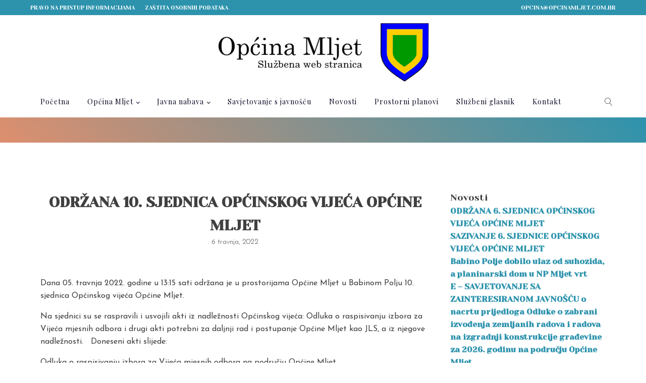

--- FILE ---
content_type: text/html; charset=UTF-8
request_url: https://opcinamljet.com.hr/odrzana-10-sjednica-opcinskog-vijeca-opcine-mljet-2/
body_size: 9964
content:
<!DOCTYPE html>
<html lang="hr" >
<head>
<meta charset="UTF-8">
<meta name="viewport" content="width=device-width, initial-scale=1.0">
<!-- WP_HEAD() START -->
<link rel="preload" as="style" href="https://fonts.googleapis.com/css?family=Josefin+Sans:100,200,300,400,500,600,700,800,900|Yeseva+One:100,200,300,400,500,600,700,800,900|Playfair+Display:100,200,300,400,500,600,700,800,900" >
<link rel="stylesheet" href="https://fonts.googleapis.com/css?family=Josefin+Sans:100,200,300,400,500,600,700,800,900|Yeseva+One:100,200,300,400,500,600,700,800,900|Playfair+Display:100,200,300,400,500,600,700,800,900">
<meta name='robots' content='max-image-preview:large' />
	<style>img:is([sizes="auto" i], [sizes^="auto," i]) { contain-intrinsic-size: 3000px 1500px }</style>
	<title>ODRŽANA 10. SJEDNICA OPĆINSKOG VIJEĆA OPĆINE MLJET - Općina Mljet</title>
<link rel="alternate" type="application/rss+xml" title="Općina Mljet &raquo; Kanal" href="https://opcinamljet.com.hr/feed/" />
<link rel="alternate" type="application/rss+xml" title="Općina Mljet &raquo; Kanal komentara" href="https://opcinamljet.com.hr/comments/feed/" />
<style id='wp-block-library-inline-css'>
:root{--wp-admin-theme-color:#007cba;--wp-admin-theme-color--rgb:0,124,186;--wp-admin-theme-color-darker-10:#006ba1;--wp-admin-theme-color-darker-10--rgb:0,107,161;--wp-admin-theme-color-darker-20:#005a87;--wp-admin-theme-color-darker-20--rgb:0,90,135;--wp-admin-border-width-focus:2px;--wp-block-synced-color:#7a00df;--wp-block-synced-color--rgb:122,0,223;--wp-bound-block-color:var(--wp-block-synced-color)}@media (min-resolution:192dpi){:root{--wp-admin-border-width-focus:1.5px}}.wp-element-button{cursor:pointer}:root{--wp--preset--font-size--normal:16px;--wp--preset--font-size--huge:42px}:root .has-very-light-gray-background-color{background-color:#eee}:root .has-very-dark-gray-background-color{background-color:#313131}:root .has-very-light-gray-color{color:#eee}:root .has-very-dark-gray-color{color:#313131}:root .has-vivid-green-cyan-to-vivid-cyan-blue-gradient-background{background:linear-gradient(135deg,#00d084,#0693e3)}:root .has-purple-crush-gradient-background{background:linear-gradient(135deg,#34e2e4,#4721fb 50%,#ab1dfe)}:root .has-hazy-dawn-gradient-background{background:linear-gradient(135deg,#faaca8,#dad0ec)}:root .has-subdued-olive-gradient-background{background:linear-gradient(135deg,#fafae1,#67a671)}:root .has-atomic-cream-gradient-background{background:linear-gradient(135deg,#fdd79a,#004a59)}:root .has-nightshade-gradient-background{background:linear-gradient(135deg,#330968,#31cdcf)}:root .has-midnight-gradient-background{background:linear-gradient(135deg,#020381,#2874fc)}.has-regular-font-size{font-size:1em}.has-larger-font-size{font-size:2.625em}.has-normal-font-size{font-size:var(--wp--preset--font-size--normal)}.has-huge-font-size{font-size:var(--wp--preset--font-size--huge)}.has-text-align-center{text-align:center}.has-text-align-left{text-align:left}.has-text-align-right{text-align:right}#end-resizable-editor-section{display:none}.aligncenter{clear:both}.items-justified-left{justify-content:flex-start}.items-justified-center{justify-content:center}.items-justified-right{justify-content:flex-end}.items-justified-space-between{justify-content:space-between}.screen-reader-text{border:0;clip:rect(1px,1px,1px,1px);clip-path:inset(50%);height:1px;margin:-1px;overflow:hidden;padding:0;position:absolute;width:1px;word-wrap:normal!important}.screen-reader-text:focus{background-color:#ddd;clip:auto!important;clip-path:none;color:#444;display:block;font-size:1em;height:auto;left:5px;line-height:normal;padding:15px 23px 14px;text-decoration:none;top:5px;width:auto;z-index:100000}html :where(.has-border-color){border-style:solid}html :where([style*=border-top-color]){border-top-style:solid}html :where([style*=border-right-color]){border-right-style:solid}html :where([style*=border-bottom-color]){border-bottom-style:solid}html :where([style*=border-left-color]){border-left-style:solid}html :where([style*=border-width]){border-style:solid}html :where([style*=border-top-width]){border-top-style:solid}html :where([style*=border-right-width]){border-right-style:solid}html :where([style*=border-bottom-width]){border-bottom-style:solid}html :where([style*=border-left-width]){border-left-style:solid}html :where(img[class*=wp-image-]){height:auto;max-width:100%}:where(figure){margin:0 0 1em}html :where(.is-position-sticky){--wp-admin--admin-bar--position-offset:var(--wp-admin--admin-bar--height,0px)}@media screen and (max-width:600px){html :where(.is-position-sticky){--wp-admin--admin-bar--position-offset:0px}}
</style>
<style id='classic-theme-styles-inline-css'>
/*! This file is auto-generated */
.wp-block-button__link{color:#fff;background-color:#32373c;border-radius:9999px;box-shadow:none;text-decoration:none;padding:calc(.667em + 2px) calc(1.333em + 2px);font-size:1.125em}.wp-block-file__button{background:#32373c;color:#fff;text-decoration:none}
</style>
<style id='global-styles-inline-css'>
:root{--wp--preset--aspect-ratio--square: 1;--wp--preset--aspect-ratio--4-3: 4/3;--wp--preset--aspect-ratio--3-4: 3/4;--wp--preset--aspect-ratio--3-2: 3/2;--wp--preset--aspect-ratio--2-3: 2/3;--wp--preset--aspect-ratio--16-9: 16/9;--wp--preset--aspect-ratio--9-16: 9/16;--wp--preset--color--black: #000000;--wp--preset--color--cyan-bluish-gray: #abb8c3;--wp--preset--color--white: #ffffff;--wp--preset--color--pale-pink: #f78da7;--wp--preset--color--vivid-red: #cf2e2e;--wp--preset--color--luminous-vivid-orange: #ff6900;--wp--preset--color--luminous-vivid-amber: #fcb900;--wp--preset--color--light-green-cyan: #7bdcb5;--wp--preset--color--vivid-green-cyan: #00d084;--wp--preset--color--pale-cyan-blue: #8ed1fc;--wp--preset--color--vivid-cyan-blue: #0693e3;--wp--preset--color--vivid-purple: #9b51e0;--wp--preset--color--base: #ffffff;--wp--preset--color--contrast: #000000;--wp--preset--color--primary: #9DFF20;--wp--preset--color--secondary: #345C00;--wp--preset--color--tertiary: #F6F6F6;--wp--preset--gradient--vivid-cyan-blue-to-vivid-purple: linear-gradient(135deg,rgba(6,147,227,1) 0%,rgb(155,81,224) 100%);--wp--preset--gradient--light-green-cyan-to-vivid-green-cyan: linear-gradient(135deg,rgb(122,220,180) 0%,rgb(0,208,130) 100%);--wp--preset--gradient--luminous-vivid-amber-to-luminous-vivid-orange: linear-gradient(135deg,rgba(252,185,0,1) 0%,rgba(255,105,0,1) 100%);--wp--preset--gradient--luminous-vivid-orange-to-vivid-red: linear-gradient(135deg,rgba(255,105,0,1) 0%,rgb(207,46,46) 100%);--wp--preset--gradient--very-light-gray-to-cyan-bluish-gray: linear-gradient(135deg,rgb(238,238,238) 0%,rgb(169,184,195) 100%);--wp--preset--gradient--cool-to-warm-spectrum: linear-gradient(135deg,rgb(74,234,220) 0%,rgb(151,120,209) 20%,rgb(207,42,186) 40%,rgb(238,44,130) 60%,rgb(251,105,98) 80%,rgb(254,248,76) 100%);--wp--preset--gradient--blush-light-purple: linear-gradient(135deg,rgb(255,206,236) 0%,rgb(152,150,240) 100%);--wp--preset--gradient--blush-bordeaux: linear-gradient(135deg,rgb(254,205,165) 0%,rgb(254,45,45) 50%,rgb(107,0,62) 100%);--wp--preset--gradient--luminous-dusk: linear-gradient(135deg,rgb(255,203,112) 0%,rgb(199,81,192) 50%,rgb(65,88,208) 100%);--wp--preset--gradient--pale-ocean: linear-gradient(135deg,rgb(255,245,203) 0%,rgb(182,227,212) 50%,rgb(51,167,181) 100%);--wp--preset--gradient--electric-grass: linear-gradient(135deg,rgb(202,248,128) 0%,rgb(113,206,126) 100%);--wp--preset--gradient--midnight: linear-gradient(135deg,rgb(2,3,129) 0%,rgb(40,116,252) 100%);--wp--preset--font-size--small: clamp(0.875rem, 0.875rem + ((1vw - 0.2rem) * 0.227), 1rem);--wp--preset--font-size--medium: clamp(1rem, 1rem + ((1vw - 0.2rem) * 0.227), 1.125rem);--wp--preset--font-size--large: clamp(1.75rem, 1.75rem + ((1vw - 0.2rem) * 0.227), 1.875rem);--wp--preset--font-size--x-large: 2.25rem;--wp--preset--font-size--xx-large: clamp(4rem, 4rem + ((1vw - 0.2rem) * 10.909), 10rem);--wp--preset--font-family--dm-sans: "DM Sans", sans-serif;--wp--preset--font-family--ibm-plex-mono: 'IBM Plex Mono', monospace;--wp--preset--font-family--inter: "Inter", sans-serif;--wp--preset--font-family--system-font: -apple-system,BlinkMacSystemFont,"Segoe UI",Roboto,Oxygen-Sans,Ubuntu,Cantarell,"Helvetica Neue",sans-serif;--wp--preset--font-family--source-serif-pro: "Source Serif Pro", serif;--wp--preset--spacing--20: 0.44rem;--wp--preset--spacing--30: clamp(1.5rem, 5vw, 2rem);--wp--preset--spacing--40: clamp(1.8rem, 1.8rem + ((1vw - 0.48rem) * 2.885), 3rem);--wp--preset--spacing--50: clamp(2.5rem, 8vw, 4.5rem);--wp--preset--spacing--60: clamp(3.75rem, 10vw, 7rem);--wp--preset--spacing--70: clamp(5rem, 5.25rem + ((1vw - 0.48rem) * 9.096), 8rem);--wp--preset--spacing--80: clamp(7rem, 14vw, 11rem);--wp--preset--shadow--natural: 6px 6px 9px rgba(0, 0, 0, 0.2);--wp--preset--shadow--deep: 12px 12px 50px rgba(0, 0, 0, 0.4);--wp--preset--shadow--sharp: 6px 6px 0px rgba(0, 0, 0, 0.2);--wp--preset--shadow--outlined: 6px 6px 0px -3px rgba(255, 255, 255, 1), 6px 6px rgba(0, 0, 0, 1);--wp--preset--shadow--crisp: 6px 6px 0px rgba(0, 0, 0, 1);}:root :where(.is-layout-flow) > :first-child{margin-block-start: 0;}:root :where(.is-layout-flow) > :last-child{margin-block-end: 0;}:root :where(.is-layout-flow) > *{margin-block-start: 1.5rem;margin-block-end: 0;}:root :where(.is-layout-constrained) > :first-child{margin-block-start: 0;}:root :where(.is-layout-constrained) > :last-child{margin-block-end: 0;}:root :where(.is-layout-constrained) > *{margin-block-start: 1.5rem;margin-block-end: 0;}:root :where(.is-layout-flex){gap: 1.5rem;}:root :where(.is-layout-grid){gap: 1.5rem;}body .is-layout-flex{display: flex;}.is-layout-flex{flex-wrap: wrap;align-items: center;}.is-layout-flex > :is(*, div){margin: 0;}body .is-layout-grid{display: grid;}.is-layout-grid > :is(*, div){margin: 0;}.has-black-color{color: var(--wp--preset--color--black) !important;}.has-cyan-bluish-gray-color{color: var(--wp--preset--color--cyan-bluish-gray) !important;}.has-white-color{color: var(--wp--preset--color--white) !important;}.has-pale-pink-color{color: var(--wp--preset--color--pale-pink) !important;}.has-vivid-red-color{color: var(--wp--preset--color--vivid-red) !important;}.has-luminous-vivid-orange-color{color: var(--wp--preset--color--luminous-vivid-orange) !important;}.has-luminous-vivid-amber-color{color: var(--wp--preset--color--luminous-vivid-amber) !important;}.has-light-green-cyan-color{color: var(--wp--preset--color--light-green-cyan) !important;}.has-vivid-green-cyan-color{color: var(--wp--preset--color--vivid-green-cyan) !important;}.has-pale-cyan-blue-color{color: var(--wp--preset--color--pale-cyan-blue) !important;}.has-vivid-cyan-blue-color{color: var(--wp--preset--color--vivid-cyan-blue) !important;}.has-vivid-purple-color{color: var(--wp--preset--color--vivid-purple) !important;}.has-black-background-color{background-color: var(--wp--preset--color--black) !important;}.has-cyan-bluish-gray-background-color{background-color: var(--wp--preset--color--cyan-bluish-gray) !important;}.has-white-background-color{background-color: var(--wp--preset--color--white) !important;}.has-pale-pink-background-color{background-color: var(--wp--preset--color--pale-pink) !important;}.has-vivid-red-background-color{background-color: var(--wp--preset--color--vivid-red) !important;}.has-luminous-vivid-orange-background-color{background-color: var(--wp--preset--color--luminous-vivid-orange) !important;}.has-luminous-vivid-amber-background-color{background-color: var(--wp--preset--color--luminous-vivid-amber) !important;}.has-light-green-cyan-background-color{background-color: var(--wp--preset--color--light-green-cyan) !important;}.has-vivid-green-cyan-background-color{background-color: var(--wp--preset--color--vivid-green-cyan) !important;}.has-pale-cyan-blue-background-color{background-color: var(--wp--preset--color--pale-cyan-blue) !important;}.has-vivid-cyan-blue-background-color{background-color: var(--wp--preset--color--vivid-cyan-blue) !important;}.has-vivid-purple-background-color{background-color: var(--wp--preset--color--vivid-purple) !important;}.has-black-border-color{border-color: var(--wp--preset--color--black) !important;}.has-cyan-bluish-gray-border-color{border-color: var(--wp--preset--color--cyan-bluish-gray) !important;}.has-white-border-color{border-color: var(--wp--preset--color--white) !important;}.has-pale-pink-border-color{border-color: var(--wp--preset--color--pale-pink) !important;}.has-vivid-red-border-color{border-color: var(--wp--preset--color--vivid-red) !important;}.has-luminous-vivid-orange-border-color{border-color: var(--wp--preset--color--luminous-vivid-orange) !important;}.has-luminous-vivid-amber-border-color{border-color: var(--wp--preset--color--luminous-vivid-amber) !important;}.has-light-green-cyan-border-color{border-color: var(--wp--preset--color--light-green-cyan) !important;}.has-vivid-green-cyan-border-color{border-color: var(--wp--preset--color--vivid-green-cyan) !important;}.has-pale-cyan-blue-border-color{border-color: var(--wp--preset--color--pale-cyan-blue) !important;}.has-vivid-cyan-blue-border-color{border-color: var(--wp--preset--color--vivid-cyan-blue) !important;}.has-vivid-purple-border-color{border-color: var(--wp--preset--color--vivid-purple) !important;}.has-vivid-cyan-blue-to-vivid-purple-gradient-background{background: var(--wp--preset--gradient--vivid-cyan-blue-to-vivid-purple) !important;}.has-light-green-cyan-to-vivid-green-cyan-gradient-background{background: var(--wp--preset--gradient--light-green-cyan-to-vivid-green-cyan) !important;}.has-luminous-vivid-amber-to-luminous-vivid-orange-gradient-background{background: var(--wp--preset--gradient--luminous-vivid-amber-to-luminous-vivid-orange) !important;}.has-luminous-vivid-orange-to-vivid-red-gradient-background{background: var(--wp--preset--gradient--luminous-vivid-orange-to-vivid-red) !important;}.has-very-light-gray-to-cyan-bluish-gray-gradient-background{background: var(--wp--preset--gradient--very-light-gray-to-cyan-bluish-gray) !important;}.has-cool-to-warm-spectrum-gradient-background{background: var(--wp--preset--gradient--cool-to-warm-spectrum) !important;}.has-blush-light-purple-gradient-background{background: var(--wp--preset--gradient--blush-light-purple) !important;}.has-blush-bordeaux-gradient-background{background: var(--wp--preset--gradient--blush-bordeaux) !important;}.has-luminous-dusk-gradient-background{background: var(--wp--preset--gradient--luminous-dusk) !important;}.has-pale-ocean-gradient-background{background: var(--wp--preset--gradient--pale-ocean) !important;}.has-electric-grass-gradient-background{background: var(--wp--preset--gradient--electric-grass) !important;}.has-midnight-gradient-background{background: var(--wp--preset--gradient--midnight) !important;}.has-small-font-size{font-size: var(--wp--preset--font-size--small) !important;}.has-medium-font-size{font-size: var(--wp--preset--font-size--medium) !important;}.has-large-font-size{font-size: var(--wp--preset--font-size--large) !important;}.has-x-large-font-size{font-size: var(--wp--preset--font-size--x-large) !important;}
</style>
<link rel='stylesheet' id='oxygen-css' href='https://opcinamljet.com.hr/wp-content/plugins/oxygen/component-framework/oxygen.css?ver=4.9.1' media='all' />
<link rel='stylesheet' id='dashicons-css' href='https://opcinamljet.com.hr/wp-includes/css/dashicons.min.css?ver=6.7.2' media='all' />
<script src="https://opcinamljet.com.hr/wp-includes/js/jquery/jquery.min.js?ver=3.7.1" id="jquery-core-js"></script>
<link rel="https://api.w.org/" href="https://opcinamljet.com.hr/wp-json/" /><link rel="alternate" title="JSON" type="application/json" href="https://opcinamljet.com.hr/wp-json/wp/v2/posts/75" /><link rel="EditURI" type="application/rsd+xml" title="RSD" href="https://opcinamljet.com.hr/xmlrpc.php?rsd" />
<meta name="generator" content="WordPress 6.7.2" />
<link rel="canonical" href="https://opcinamljet.com.hr/odrzana-10-sjednica-opcinskog-vijeca-opcine-mljet-2/" />
<link rel='shortlink' href='https://opcinamljet.com.hr/?p=75' />
<link rel="alternate" title="oEmbed (JSON)" type="application/json+oembed" href="https://opcinamljet.com.hr/wp-json/oembed/1.0/embed?url=https%3A%2F%2Fopcinamljet.com.hr%2Fodrzana-10-sjednica-opcinskog-vijeca-opcine-mljet-2%2F" />
<link rel="alternate" title="oEmbed (XML)" type="text/xml+oembed" href="https://opcinamljet.com.hr/wp-json/oembed/1.0/embed?url=https%3A%2F%2Fopcinamljet.com.hr%2Fodrzana-10-sjednica-opcinskog-vijeca-opcine-mljet-2%2F&#038;format=xml" />
<style class='wp-fonts-local'>
@font-face{font-family:"DM Sans";font-style:normal;font-weight:400;font-display:fallback;src:url('https://opcinamljet.com.hr/wp-content/themes/oxygen-is-not-a-theme/assets/fonts/dm-sans/DMSans-Regular.woff2') format('woff2');font-stretch:normal;}
@font-face{font-family:"DM Sans";font-style:italic;font-weight:400;font-display:fallback;src:url('https://opcinamljet.com.hr/wp-content/themes/oxygen-is-not-a-theme/assets/fonts/dm-sans/DMSans-Regular-Italic.woff2') format('woff2');font-stretch:normal;}
@font-face{font-family:"DM Sans";font-style:normal;font-weight:700;font-display:fallback;src:url('https://opcinamljet.com.hr/wp-content/themes/oxygen-is-not-a-theme/assets/fonts/dm-sans/DMSans-Bold.woff2') format('woff2');font-stretch:normal;}
@font-face{font-family:"DM Sans";font-style:italic;font-weight:700;font-display:fallback;src:url('https://opcinamljet.com.hr/wp-content/themes/oxygen-is-not-a-theme/assets/fonts/dm-sans/DMSans-Bold-Italic.woff2') format('woff2');font-stretch:normal;}
@font-face{font-family:"IBM Plex Mono";font-style:normal;font-weight:300;font-display:block;src:url('https://opcinamljet.com.hr/wp-content/themes/oxygen-is-not-a-theme/assets/fonts/ibm-plex-mono/IBMPlexMono-Light.woff2') format('woff2');font-stretch:normal;}
@font-face{font-family:"IBM Plex Mono";font-style:normal;font-weight:400;font-display:block;src:url('https://opcinamljet.com.hr/wp-content/themes/oxygen-is-not-a-theme/assets/fonts/ibm-plex-mono/IBMPlexMono-Regular.woff2') format('woff2');font-stretch:normal;}
@font-face{font-family:"IBM Plex Mono";font-style:italic;font-weight:400;font-display:block;src:url('https://opcinamljet.com.hr/wp-content/themes/oxygen-is-not-a-theme/assets/fonts/ibm-plex-mono/IBMPlexMono-Italic.woff2') format('woff2');font-stretch:normal;}
@font-face{font-family:"IBM Plex Mono";font-style:normal;font-weight:700;font-display:block;src:url('https://opcinamljet.com.hr/wp-content/themes/oxygen-is-not-a-theme/assets/fonts/ibm-plex-mono/IBMPlexMono-Bold.woff2') format('woff2');font-stretch:normal;}
@font-face{font-family:Inter;font-style:normal;font-weight:200 900;font-display:fallback;src:url('https://opcinamljet.com.hr/wp-content/themes/oxygen-is-not-a-theme/assets/fonts/inter/Inter-VariableFont_slnt,wght.ttf') format('truetype');font-stretch:normal;}
@font-face{font-family:"Source Serif Pro";font-style:normal;font-weight:200 900;font-display:fallback;src:url('https://opcinamljet.com.hr/wp-content/themes/oxygen-is-not-a-theme/assets/fonts/source-serif-pro/SourceSerif4Variable-Roman.ttf.woff2') format('woff2');font-stretch:normal;}
@font-face{font-family:"Source Serif Pro";font-style:italic;font-weight:200 900;font-display:fallback;src:url('https://opcinamljet.com.hr/wp-content/themes/oxygen-is-not-a-theme/assets/fonts/source-serif-pro/SourceSerif4Variable-Italic.ttf.woff2') format('woff2');font-stretch:normal;}
</style>
<link rel='stylesheet' id='oxygen-cache-6-css' href='//opcinamljet.com.hr/wp-content/uploads/oxygen/css/6.css?cache=1743298078&#038;ver=6.7.2' media='all' />
<link rel='stylesheet' id='oxygen-cache-382-css' href='//opcinamljet.com.hr/wp-content/uploads/oxygen/css/382.css?cache=1738943341&#038;ver=6.7.2' media='all' />
<link rel='stylesheet' id='oxygen-universal-styles-css' href='//opcinamljet.com.hr/wp-content/uploads/oxygen/css/universal.css?cache=1752063031&#038;ver=6.7.2' media='all' />
<!-- END OF WP_HEAD() -->
</head>
<body class="post-template-default single single-post postid-75 single-format-standard wp-embed-responsive  oxygen-body" >




						<header id="_header-2-6" class="oxy-header-wrapper oxy-overlay-header oxy-header" ><div id="_header_row-48-6" class="oxy-header-row" ><div class="oxy-header-container"><div id="_header_left-49-6" class="oxy-header-left" ><a id="link_text-55-6" class="ct-link-text" href="https://www.opcinamljet.com.hr/pravo-na-pristup-informacijama/"   >Pravo na pristup informacijama</a><a id="link_text-68-6" class="ct-link-text" href="https://opcinamljet.com.hr/zastita-osobnih-podataka/"   >Zaštita osobnih podataka</a></div><div id="_header_center-50-6" class="oxy-header-center" ></div><div id="_header_right-53-6" class="oxy-header-right" ><a id="link_text-67-6" class="ct-link-text" href="mailto:opcina@opcinamljet.com.hr"   >opcina@opcinamljet.com.hr</a></div></div></div><div id="_header_row-3-6" class="oxy-header-row" ><div class="oxy-header-container"><div id="_header_left-4-6" class="oxy-header-left" ></div><div id="_header_center-5-6" class="oxy-header-center" ><a id="link-45-6" class="ct-link" href="https://www.opcinamljet.com.hr/"   ><img  id="image-7-6" alt="" src="https://opcinamljet.com.hr/wp-content/uploads/2023/07/opcinaMljetlogo.png" class="ct-image" srcset="https://opcinamljet.com.hr/wp-content/uploads/2023/07/opcinaMljetlogo.png 1000w, https://opcinamljet.com.hr/wp-content/uploads/2023/07/opcinaMljetlogo-300x85.png 300w, https://opcinamljet.com.hr/wp-content/uploads/2023/07/opcinaMljetlogo-768x217.png 768w" sizes="(max-width: 1000px) 100vw, 1000px" /></a></div><div id="_header_right-6-6" class="oxy-header-right" ></div></div></div><div id="_header_row-9-6" class="oxy-header-row" ><div class="oxy-header-container"><div id="_header_left-10-6" class="oxy-header-left" ></div><div id="_header_center-11-6" class="oxy-header-center" ><nav id="_nav_menu-13-6" class="oxy-nav-menu oxy-nav-menu-dropdowns oxy-nav-menu-dropdown-arrow" ><div class='oxy-menu-toggle'><div class='oxy-nav-menu-hamburger-wrap'><div class='oxy-nav-menu-hamburger'><div class='oxy-nav-menu-hamburger-line'></div><div class='oxy-nav-menu-hamburger-line'></div><div class='oxy-nav-menu-hamburger-line'></div></div></div></div><div class="menu-main-menu-container"><ul id="menu-main-menu" class="oxy-nav-menu-list"><li id="menu-item-373" class="menu-item menu-item-type-post_type menu-item-object-page menu-item-home menu-item-373"><a href="https://opcinamljet.com.hr/">Početna</a></li>
<li id="menu-item-374" class="menu-item menu-item-type-custom menu-item-object-custom menu-item-has-children menu-item-374"><a href="#">Općina Mljet</a>
<ul class="sub-menu">
	<li id="menu-item-10336" class="menu-item menu-item-type-post_type menu-item-object-page menu-item-10336"><a href="https://opcinamljet.com.hr/opcinski-nacelnik/">Općinski načelnik</a></li>
	<li id="menu-item-1030" class="menu-item menu-item-type-post_type menu-item-object-page menu-item-1030"><a href="https://opcinamljet.com.hr/opcinsko-vijece/">Općinsko vijeće</a></li>
	<li id="menu-item-1031" class="menu-item menu-item-type-post_type menu-item-object-page menu-item-1031"><a href="https://opcinamljet.com.hr/sjednice-vijeca/">Sjednice Vijeća</a></li>
	<li id="menu-item-13087" class="menu-item menu-item-type-post_type menu-item-object-page menu-item-13087"><a href="https://opcinamljet.com.hr/javni-natjecaji-i-pozivi/">Javni natječaji i pozivi</a></li>
	<li id="menu-item-15686" class="menu-item menu-item-type-post_type menu-item-object-page menu-item-15686"><a href="https://opcinamljet.com.hr/strateski-planovi-i-programi/">Strateški planovi i programi</a></li>
	<li id="menu-item-15849" class="menu-item menu-item-type-post_type menu-item-object-page menu-item-15849"><a href="https://opcinamljet.com.hr/zakoni-i-podzakonski-akti/">Zakoni i podzakonski akti</a></li>
</ul>
</li>
<li id="menu-item-1023" class="menu-item menu-item-type-post_type menu-item-object-page menu-item-has-children menu-item-1023"><a href="https://opcinamljet.com.hr/javna-nabava/">Javna nabava</a>
<ul class="sub-menu">
	<li id="menu-item-1026" class="menu-item menu-item-type-post_type menu-item-object-page menu-item-1026"><a href="https://opcinamljet.com.hr/javna-nabava/postupci-jednostavne-nabave/">Postupci jednostavne nabave</a></li>
	<li id="menu-item-1025" class="menu-item menu-item-type-post_type menu-item-object-page menu-item-1025"><a href="https://opcinamljet.com.hr/javna-nabava/postupci-u-tijeku/">Postupci u tijeku</a></li>
	<li id="menu-item-1024" class="menu-item menu-item-type-post_type menu-item-object-page menu-item-1024"><a href="https://opcinamljet.com.hr/javna-nabava/zatvoreni-postupci/">Zatvoreni Postupci</a></li>
	<li id="menu-item-1027" class="menu-item menu-item-type-post_type menu-item-object-page menu-item-1027"><a href="https://opcinamljet.com.hr/javna-nabava/plan-nabave/">Plan nabave</a></li>
</ul>
</li>
<li id="menu-item-13296" class="menu-item menu-item-type-post_type menu-item-object-page menu-item-13296"><a href="https://opcinamljet.com.hr/savjetovanje-s-javnoscu/">Savjetovanje s javnošću</a></li>
<li id="menu-item-1032" class="menu-item menu-item-type-post_type menu-item-object-page menu-item-1032"><a href="https://opcinamljet.com.hr/novosti/">Novosti</a></li>
<li id="menu-item-584" class="menu-item menu-item-type-post_type menu-item-object-page menu-item-584"><a href="https://opcinamljet.com.hr/prostorni-planovi/">Prostorni planovi</a></li>
<li id="menu-item-1029" class="menu-item menu-item-type-post_type menu-item-object-page menu-item-1029"><a href="https://opcinamljet.com.hr/sluzbeni-glasnik/">Službeni glasnik</a></li>
<li id="menu-item-12997" class="menu-item menu-item-type-post_type menu-item-object-page menu-item-12997"><a href="https://opcinamljet.com.hr/kontakt/">Kontakt</a></li>
</ul></div></nav>
		<div id="-header-search-69-6" class="oxy-header-search " ><button aria-label="Open search" class="oxy-header-search_toggle oxy-header-search_toggle-open" data-prevent-scroll="false"><span class="oxy-header-search_toggle-text"></span><svg class="oxy-header-search_open-icon" id="open-header-search-69-6-icon"><use xlink:href="#Lineariconsicon-magnifier"></use></svg></button><form role="search" method="get" class="oxy-header-search_form" action="https://opcinamljet.com.hr/">
                    <div class="oxy-header-container">
                    <label>
                        <span class="screen-reader-text">Pretraži:</span>
                        <input  type="search" class="oxy-header-search_search-field" placeholder="Pretraži..." value="" name="s" title="Pretraži:" />
                    </label><button aria-label="Close search" type=button class="oxy-header-search_toggle"><svg class="oxy-header-search_close-icon" id="close-header-search-69-6-icon"><use xlink:href="#Lineariconsicon-cross"></use></svg></button><input type="submit" class="search-submit" value="Pretraži" /></div></form></div>

		</div><div id="_header_right-12-6" class="oxy-header-right" ></div></div></div></header>
		<section id="section-25-382" class=" ct-section" ><div class="ct-section-inner-wrap"></div></section><section id="section-2-382" class=" ct-section" ><div class="ct-section-inner-wrap"><div id="new_columns-18-382" class="ct-new-columns" ><div id="div_block-19-382" class="ct-div-block" ><h1 id="headline-3-382" class="ct-headline"><span id="span-4-382" class="ct-span" >ODRŽANA 10. SJEDNICA OPĆINSKOG VIJEĆA OPĆINE MLJET</span></h1><div id="text_block-7-382" class="ct-text-block" ><span id="span-8-382" class="ct-span" >6 travnja, 2022</span></div><div id="text_block-13-382" class="ct-text-block" ><span id="span-14-382" class="ct-span oxy-stock-content-styles" >
<p>Dana 05. travnja 2022. godine u 13:15 sati održana je u prostorijama Općine Mljet u Babinom Polju 10. sjednica Općinskog vijeća Općine Mljet.</p>



<p>Na sjednici su se raspravili i usvojili akti iz nadležnosti Općinskog vijeća: Odluka o raspisivanju izbora za Vijeća mjesnih odbora i drugi akti potrebni za daljnji rad i postupanje Općine Mljet kao JLS, a iz njegove nadležnosti.   Doneseni akti slijede:</p>



<p></p>



<p>Odluka o raspisivanju izbora za Vijeća mjesnih odbora na području Općine Mljet</p>



<div class="wp-block-file"><a id="wp-block-file--media-5e0892c5-0706-4360-9efd-6067d338730c" href="https://www.opcinamljet.com.hr/wp-content/uploads/2022/04/Odluka-o-raspisivanju-izbora-za-MO-1.docx">Odluka-o-raspisivanju-izbora-za-MO-1</a><a href="https://www.opcinamljet.com.hr/wp-content/uploads/2022/04/Odluka-o-raspisivanju-izbora-za-MO-1.docx" class="wp-block-file__button" download aria-describedby="wp-block-file--media-5e0892c5-0706-4360-9efd-6067d338730c">Preuzmi</a></div>



<p>Odluka o izmjenama i dopunama Odluke o korištenju javnih površina u gospodarske svrhe na području Općine Mljet</p>



<div class="wp-block-file"><a id="wp-block-file--media-a99a8b0b-2bc2-419d-9601-3c96817c2eee" href="https://www.opcinamljet.com.hr/wp-content/uploads/2022/04/Odluka-javne-povrsine.docx">Odluka-javne-povrsine</a><a href="https://www.opcinamljet.com.hr/wp-content/uploads/2022/04/Odluka-javne-povrsine.docx" class="wp-block-file__button" download aria-describedby="wp-block-file--media-a99a8b0b-2bc2-419d-9601-3c96817c2eee">Preuzmi</a></div>



<p>Odluka o odabiru ponuditelja za kupnju građevinske parcele unutar građevinskog područja za gospodarsku izgradnju, dio k.č.br. 2092/1  k.o. Babino Polje, predio Žukovac</p>



<div class="wp-block-file"><a id="wp-block-file--media-48311436-3f2f-4127-b423-f847a157d54b" href="https://www.opcinamljet.com.hr/wp-content/uploads/2022/04/Odluka-odabir-ponuditelja-zemljiste-Uvala-Sutmiholjska.docx">Odluka-odabir-ponuditelja-zemljiste-Uvala-Sutmiholjska</a><a href="https://www.opcinamljet.com.hr/wp-content/uploads/2022/04/Odluka-odabir-ponuditelja-zemljiste-Uvala-Sutmiholjska.docx" class="wp-block-file__button" download aria-describedby="wp-block-file--media-48311436-3f2f-4127-b423-f847a157d54b">Preuzmi</a></div>



<p>Odluke o preraspodjeli planiranih rashoda/izdataka u Proračunu Općine Mljet za 2022. godinu unutar Glave 02008: PROSTORNO I URBANISTIČKO PLANIRANJE I KOMUNALNO OPREMANJE PROSTORA</p>



<div class="wp-block-file"><a id="wp-block-file--media-32aa674b-0d1c-4f67-acc3-924ea946b7c2" href="https://www.opcinamljet.com.hr/wp-content/uploads/2022/04/Odluka-preraspodjela-Proracuna-2022-Glava-02008.docx">Odluka-preraspodjela-Proracuna-2022-Glava-02008</a><a href="https://www.opcinamljet.com.hr/wp-content/uploads/2022/04/Odluka-preraspodjela-Proracuna-2022-Glava-02008.docx" class="wp-block-file__button" download aria-describedby="wp-block-file--media-32aa674b-0d1c-4f67-acc3-924ea946b7c2">Preuzmi</a></div>
</span></div></div><div id="div_block-20-382" class="ct-div-block" ><h5 id="headline-27-382" class="ct-headline">Novosti</h5><div id="_dynamic_list-28-382" class="oxy-dynamic-list"><div id="div_block-29-382-1" class="ct-div-block" data-id="div_block-29-382"><h6 id="headline-32-382-1" class="ct-headline" data-id="headline-32-382"><span id="span-470-382-1" class="ct-span" data-id="span-470-382"><a href="https://opcinamljet.com.hr/odrzana-6-sjednica-opcinskog-vijeca-opcine-mljet/">ODR&#381;ANA 6. SJEDNICA OP&#262;INSKOG VIJE&#262;A OP&#262;INE MLJET</a></span></h6></div><div id="div_block-29-382-2" class="ct-div-block" data-id="div_block-29-382"><h6 id="headline-32-382-2" class="ct-headline" data-id="headline-32-382"><span id="span-470-382-2" class="ct-span" data-id="span-470-382"><a href="https://opcinamljet.com.hr/sazivanje-6-sjednice-opcinskog-vijeca-opcine-mljet/">SAZIVANJE 6. SJEDNICE OP&#262;INSKOG VIJE&#262;A OP&#262;INE MLJET</a></span></h6></div><div id="div_block-29-382-3" class="ct-div-block" data-id="div_block-29-382"><h6 id="headline-32-382-3" class="ct-headline" data-id="headline-32-382"><span id="span-470-382-3" class="ct-span" data-id="span-470-382"><a href="https://opcinamljet.com.hr/babino-polje-dobilo-ulaz-od-suhozida-a-planinarski-dom-u-np-mljet-vrt/">Babino Polje dobilo ulaz od suhozida, a planinarski dom u NP Mljet vrt</a></span></h6></div><div id="div_block-29-382-4" class="ct-div-block" data-id="div_block-29-382"><h6 id="headline-32-382-4" class="ct-headline" data-id="headline-32-382"><span id="span-470-382-4" class="ct-span" data-id="span-470-382"><a href="https://opcinamljet.com.hr/e-savjetovanje-sa-zainteresiranom-javnoscu-o-nacrtu-prijedloga-odluke-o-zabrani-izvodenja-zemljanih-radova-i-radova-na-izgradnji-konstrukcije-gradevine-za-2026-godinu-na-podrucju-opcine-mlj/">E &ndash; SAVJETOVANJE SA ZAINTERESIRANOM JAVNO&Scaron;&#262;U o nacrtu prijedloga Odluke o zabrani izvo&#273;enja zemljanih radova i radova na izgradnji konstrukcije gra&#273;evine za 2026. godinu na podru&#269;ju Op&#263;ine Mljet</a></span></h6></div><div id="div_block-29-382-5" class="ct-div-block" data-id="div_block-29-382"><h6 id="headline-32-382-5" class="ct-headline" data-id="headline-32-382"><span id="span-470-382-5" class="ct-span" data-id="span-470-382"><a href="https://opcinamljet.com.hr/16500-2/">JAVNI NATJE&#268;AJ ZA DAVANJE U ZAKUP POSLOVNOG PROSTORA U VLASNI&Scaron;TVU OP&#262;INE MLJET</a></span></h6></div>                    
                                            
                                        <div class="oxy-repeater-pages-wrap">
                        <div class="oxy-repeater-pages">
                            <span aria-current="page" class="page-numbers current">1</span>
<a class="page-numbers" href="https://opcinamljet.com.hr/odrzana-10-sjednica-opcinskog-vijeca-opcine-mljet-2/page/2/">2</a>
<a class="page-numbers" href="https://opcinamljet.com.hr/odrzana-10-sjednica-opcinskog-vijeca-opcine-mljet-2/page/3/">3</a>
<span class="page-numbers dots">&hellip;</span>
<a class="page-numbers" href="https://opcinamljet.com.hr/odrzana-10-sjednica-opcinskog-vijeca-opcine-mljet-2/page/63/">63</a>
<a class="next page-numbers" href="https://opcinamljet.com.hr/odrzana-10-sjednica-opcinskog-vijeca-opcine-mljet-2/page/2/">Sljede&#263;e &raquo;</a>                        </div>
                    </div>
                                        
                    </div>
<h5 id="headline-712-382" class="ct-headline">O javnoj nabavi</h5><div id="text_block-713-382" class="ct-text-block" >U smislu članka 76. Zakona o javnoj nabavi (NN 120/2016) Dubrovačko-neretvanska županija ne smije potpisivati ugovore o nabavi sa sljedećim gospodarskim subjektom OGIGIJA MARKET d.o.o., Polače 17, 20226 Goveđari, OIB: 63426588001</div></div></div></div></section><section id="section-15-6" class=" ct-section" ><div class="ct-section-inner-wrap"></div></section><section id="section-16-6" class=" ct-section" ><div class="ct-section-inner-wrap"><div id="new_columns-31-6" class="ct-new-columns" ><div id="div_block-32-6" class="ct-div-block" ><h5 id="headline-36-6" class="ct-headline">INFO</h5><div id="text_block-35-6" class="ct-text-block" >Općina Mljet<br>20 225 Babino Polje, Zabrežje 2<br>Tel: +385 (0)20 74 52 55<br>Fax: +385 (0)20 74 53 90<br>E-mail: opcina@opcinamljet.com.hr<br>Radno vrijeme: Pon-Pet 07h-15h</div></div><div id="div_block-33-6" class="ct-div-block" ><h6 id="headline-40-6" class="ct-headline">IZBORNIK</h6><nav id="_nav_menu-38-6" class="oxy-nav-menu oxy-nav-menu-dropdowns oxy-nav-menu-dropdown-arrow oxy-nav-menu-vertical" ><div class='oxy-menu-toggle'><div class='oxy-nav-menu-hamburger-wrap'><div class='oxy-nav-menu-hamburger'><div class='oxy-nav-menu-hamburger-line'></div><div class='oxy-nav-menu-hamburger-line'></div><div class='oxy-nav-menu-hamburger-line'></div></div></div></div><div class="menu-main-menu-container"><ul id="menu-main-menu-1" class="oxy-nav-menu-list"><li class="menu-item menu-item-type-post_type menu-item-object-page menu-item-home menu-item-373"><a href="https://opcinamljet.com.hr/">Početna</a></li>
<li class="menu-item menu-item-type-custom menu-item-object-custom menu-item-has-children menu-item-374"><a href="#">Općina Mljet</a>
<ul class="sub-menu">
	<li class="menu-item menu-item-type-post_type menu-item-object-page menu-item-10336"><a href="https://opcinamljet.com.hr/opcinski-nacelnik/">Općinski načelnik</a></li>
	<li class="menu-item menu-item-type-post_type menu-item-object-page menu-item-1030"><a href="https://opcinamljet.com.hr/opcinsko-vijece/">Općinsko vijeće</a></li>
	<li class="menu-item menu-item-type-post_type menu-item-object-page menu-item-1031"><a href="https://opcinamljet.com.hr/sjednice-vijeca/">Sjednice Vijeća</a></li>
	<li class="menu-item menu-item-type-post_type menu-item-object-page menu-item-13087"><a href="https://opcinamljet.com.hr/javni-natjecaji-i-pozivi/">Javni natječaji i pozivi</a></li>
	<li class="menu-item menu-item-type-post_type menu-item-object-page menu-item-15686"><a href="https://opcinamljet.com.hr/strateski-planovi-i-programi/">Strateški planovi i programi</a></li>
	<li class="menu-item menu-item-type-post_type menu-item-object-page menu-item-15849"><a href="https://opcinamljet.com.hr/zakoni-i-podzakonski-akti/">Zakoni i podzakonski akti</a></li>
</ul>
</li>
<li class="menu-item menu-item-type-post_type menu-item-object-page menu-item-has-children menu-item-1023"><a href="https://opcinamljet.com.hr/javna-nabava/">Javna nabava</a>
<ul class="sub-menu">
	<li class="menu-item menu-item-type-post_type menu-item-object-page menu-item-1026"><a href="https://opcinamljet.com.hr/javna-nabava/postupci-jednostavne-nabave/">Postupci jednostavne nabave</a></li>
	<li class="menu-item menu-item-type-post_type menu-item-object-page menu-item-1025"><a href="https://opcinamljet.com.hr/javna-nabava/postupci-u-tijeku/">Postupci u tijeku</a></li>
	<li class="menu-item menu-item-type-post_type menu-item-object-page menu-item-1024"><a href="https://opcinamljet.com.hr/javna-nabava/zatvoreni-postupci/">Zatvoreni Postupci</a></li>
	<li class="menu-item menu-item-type-post_type menu-item-object-page menu-item-1027"><a href="https://opcinamljet.com.hr/javna-nabava/plan-nabave/">Plan nabave</a></li>
</ul>
</li>
<li class="menu-item menu-item-type-post_type menu-item-object-page menu-item-13296"><a href="https://opcinamljet.com.hr/savjetovanje-s-javnoscu/">Savjetovanje s javnošću</a></li>
<li class="menu-item menu-item-type-post_type menu-item-object-page menu-item-1032"><a href="https://opcinamljet.com.hr/novosti/">Novosti</a></li>
<li class="menu-item menu-item-type-post_type menu-item-object-page menu-item-584"><a href="https://opcinamljet.com.hr/prostorni-planovi/">Prostorni planovi</a></li>
<li class="menu-item menu-item-type-post_type menu-item-object-page menu-item-1029"><a href="https://opcinamljet.com.hr/sluzbeni-glasnik/">Službeni glasnik</a></li>
<li class="menu-item menu-item-type-post_type menu-item-object-page menu-item-12997"><a href="https://opcinamljet.com.hr/kontakt/">Kontakt</a></li>
</ul></div></nav></div><div id="div_block-34-6" class="ct-div-block" ><img  id="image-39-6" alt="" src="https://opcinamljet.com.hr/wp-content/uploads/2025/03/Untitled-design-18.png" class="ct-image" srcset="https://opcinamljet.com.hr/wp-content/uploads/2025/03/Untitled-design-18.png 1202w, https://opcinamljet.com.hr/wp-content/uploads/2025/03/Untitled-design-18-300x179.png 300w, https://opcinamljet.com.hr/wp-content/uploads/2025/03/Untitled-design-18-1024x612.png 1024w, https://opcinamljet.com.hr/wp-content/uploads/2025/03/Untitled-design-18-768x459.png 768w" sizes="(max-width: 1202px) 100vw, 1202px" /></div></div></div></section><section id="section-42-6" class=" ct-section" ><div class="ct-section-inner-wrap">
		<span id="-copyright-year-44-6" class="oxy-copyright-year " >Made By Ipsum Studio Copyright © 2026 Sva prava pridržana</span>

		</div></section>	<!-- WP_FOOTER -->
<?xml version="1.0"?><svg xmlns="http://www.w3.org/2000/svg" xmlns:xlink="http://www.w3.org/1999/xlink" style="position: absolute; width: 0; height: 0; overflow: hidden;" version="1.1"><defs><symbol id="Lineariconsicon-magnifier" viewBox="0 0 20 20"><title>magnifier</title><path class="path1" d="M18.869 19.162l-5.943-6.484c1.339-1.401 2.075-3.233 2.075-5.178 0-2.003-0.78-3.887-2.197-5.303s-3.3-2.197-5.303-2.197-3.887 0.78-5.303 2.197-2.197 3.3-2.197 5.303 0.78 3.887 2.197 5.303 3.3 2.197 5.303 2.197c1.726 0 3.362-0.579 4.688-1.645l5.943 6.483c0.099 0.108 0.233 0.162 0.369 0.162 0.121 0 0.242-0.043 0.338-0.131 0.204-0.187 0.217-0.503 0.031-0.706zM1 7.5c0-3.584 2.916-6.5 6.5-6.5s6.5 2.916 6.5 6.5-2.916 6.5-6.5 6.5-6.5-2.916-6.5-6.5z"/></symbol><symbol id="Lineariconsicon-cross" viewBox="0 0 20 20"><title>cross</title><path class="path1" d="M10.707 10.5l5.646-5.646c0.195-0.195 0.195-0.512 0-0.707s-0.512-0.195-0.707 0l-5.646 5.646-5.646-5.646c-0.195-0.195-0.512-0.195-0.707 0s-0.195 0.512 0 0.707l5.646 5.646-5.646 5.646c-0.195 0.195-0.195 0.512 0 0.707 0.098 0.098 0.226 0.146 0.354 0.146s0.256-0.049 0.354-0.146l5.646-5.646 5.646 5.646c0.098 0.098 0.226 0.146 0.354 0.146s0.256-0.049 0.354-0.146c0.195-0.195 0.195-0.512 0-0.707l-5.646-5.646z"/></symbol></defs></svg>
		<script type="text/javascript">
			jQuery(document).ready(function() {
				jQuery('body').on('click', '.oxy-menu-toggle', function() {
					jQuery(this).parent('.oxy-nav-menu').toggleClass('oxy-nav-menu-open');
					jQuery('body').toggleClass('oxy-nav-menu-prevent-overflow');
					jQuery('html').toggleClass('oxy-nav-menu-prevent-overflow');
				});
				var selector = '.oxy-nav-menu-open .menu-item a[href*="#"]';
				jQuery('body').on('click', selector, function(){
					jQuery('.oxy-nav-menu-open').removeClass('oxy-nav-menu-open');
					jQuery('body').removeClass('oxy-nav-menu-prevent-overflow');
					jQuery('html').removeClass('oxy-nav-menu-prevent-overflow');
					jQuery(this).click();
				});
			});
		</script>

	            
            <script type="text/javascript">
            jQuery(document).ready(oxygen_init_search);
            function oxygen_init_search($) {
                  
                $('body').on( 'click', '.oxy-header-search_toggle', function(e) {           
                        e.preventDefault();
                        let $toggle = $(this);
                        let $form = $toggle.closest('.oxy-header-search').find('.oxy-header-search_form');
                        
                        
                        if (!$form.hasClass('visible')) {
                            showSearch($toggle);
                            
                        } else {
                            hideSearch($toggle);
                        }
                    }
                );
                
                // Tabbing out will close search
                $('.oxy-header-search_toggle').next('.oxy-header-search_form').find('input[type=search]').on('keydown', function (event) {
                    
                    let togglebutton = $('.oxy-header-search_toggle');

                    if (event.keyCode === 9) {
                      hideSearch(togglebutton);
                    }

                });
                
                // Pressing ESC will close search
                $('.oxy-header-search_toggle').next('.oxy-header-search_form').find('input[type=search]').keyup(function(e){
                    
                    let togglebutton = $('.oxy-header-search_toggle');
                    if(e.keyCode === 27) {
                      hideSearch(togglebutton);
                    } 
                  });
                
                
                // Helper function to show the search form.
                function showSearch(toggle) {
                    
                    toggle.closest('.oxy-header-search').find('.oxy-header-search_form').addClass('visible');

                    if (true === toggle.closest('.oxy-header-search').find('.oxy-header-search_toggle-open').data('prevent-scroll')) {
                        $('html,body').addClass('oxy-header-search_prevent-scroll');
                    }

                    setTimeout(
                    function() {
                        toggle.closest('.oxy-header-search').find('input[type=search]').focus();
                    }, 300);

                }

                // Helper function to hide the search form.
                function hideSearch(toggle) {

                    toggle.closest('.oxy-header-search').find('.oxy-header-search_form').removeClass('visible');
                    $('html,body').removeClass('oxy-header-search_prevent-scroll');

                }

             };
            
        </script>

    <style id='wp-block-paragraph-inline-css'>
.is-small-text{font-size:.875em}.is-regular-text{font-size:1em}.is-large-text{font-size:2.25em}.is-larger-text{font-size:3em}.has-drop-cap:not(:focus):first-letter{float:left;font-size:8.4em;font-style:normal;font-weight:100;line-height:.68;margin:.05em .1em 0 0;text-transform:uppercase}body.rtl .has-drop-cap:not(:focus):first-letter{float:none;margin-left:.1em}p.has-drop-cap.has-background{overflow:hidden}:root :where(p.has-background){padding:1.25em 2.375em}:where(p.has-text-color:not(.has-link-color)) a{color:inherit}p.has-text-align-left[style*="writing-mode:vertical-lr"],p.has-text-align-right[style*="writing-mode:vertical-rl"]{rotate:180deg}
</style>
<style id='wp-block-file-inline-css'>
.wp-block-file{box-sizing:border-box}.wp-block-file:not(.wp-element-button){font-size:.8em}.wp-block-file.aligncenter{text-align:center}.wp-block-file.alignright{text-align:right}.wp-block-file *+.wp-block-file__button{margin-left:.75em}:where(.wp-block-file){margin-bottom:1.5em}.wp-block-file__embed{margin-bottom:1em}:where(.wp-block-file__button){border-radius:2em;display:inline-block;padding:.5em 1em}:where(.wp-block-file__button):is(a):active,:where(.wp-block-file__button):is(a):focus,:where(.wp-block-file__button):is(a):hover,:where(.wp-block-file__button):is(a):visited{box-shadow:none;color:#fff;opacity:.85;text-decoration:none}
</style>
<script type="text/javascript" id="ct-footer-js"></script><!-- /WP_FOOTER --> 
</body>
</html>


--- FILE ---
content_type: text/css
request_url: https://opcinamljet.com.hr/wp-content/uploads/oxygen/css/382.css?cache=1738943341&ver=6.7.2
body_size: 334
content:
#section-25-382{background-image:linear-gradient(45deg,#de8f6e,#2d93ad),url(https://www.opcinamljet.com.hr/wp-content/uploads/2017/09/mljetheader.jpg);height:50px}#div_block-19-382{width:70.00%}#div_block-20-382{width:30%;border-left-style:none}@media (max-width:991px){#new_columns-18-382> .ct-div-block{width:100% !important}}#headline-3-382{font-size:29px;text-align:center;align-self:center}#headline-27-382{font-weight:400}.oxy-dynamic-list :is([data-id="headline-32-382"],#incspec){useCustomTag:false;font-size:14px;font-weight:400}#headline-712-382{font-weight:400;margin-top:17px}#text_block-7-382{font-weight:300;font-size:14px;font-family:'Josefin Sans';align-self:center}#text_block-13-382{margin-top:42px;align-self:center;max-width:850px}#text_block-713-382{font-family:'Josefin Sans';font-size:14px}#_dynamic_list-28-382{flex-direction:column;display:flex;gap:10px}#_dynamic_list-28-382 .oxy-repeater-pages{font-size:12px}div.ct-section-inner-wrap,div.oxy-header-container{max-width:1200px}